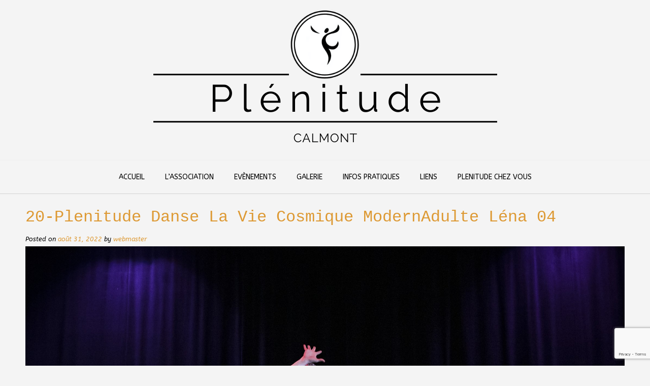

--- FILE ---
content_type: text/html; charset=utf-8
request_url: https://www.google.com/recaptcha/api2/anchor?ar=1&k=6LcB0OkUAAAAAHTa7fVTHVB3HymzdZ2Hd4wwZ7IG&co=aHR0cDovL3d3dy5wbGVuaXR1ZGUtY2FsbW9udC5mcjo4MA..&hl=en&v=N67nZn4AqZkNcbeMu4prBgzg&size=invisible&anchor-ms=20000&execute-ms=30000&cb=atkxanzdhras
body_size: 48794
content:
<!DOCTYPE HTML><html dir="ltr" lang="en"><head><meta http-equiv="Content-Type" content="text/html; charset=UTF-8">
<meta http-equiv="X-UA-Compatible" content="IE=edge">
<title>reCAPTCHA</title>
<style type="text/css">
/* cyrillic-ext */
@font-face {
  font-family: 'Roboto';
  font-style: normal;
  font-weight: 400;
  font-stretch: 100%;
  src: url(//fonts.gstatic.com/s/roboto/v48/KFO7CnqEu92Fr1ME7kSn66aGLdTylUAMa3GUBHMdazTgWw.woff2) format('woff2');
  unicode-range: U+0460-052F, U+1C80-1C8A, U+20B4, U+2DE0-2DFF, U+A640-A69F, U+FE2E-FE2F;
}
/* cyrillic */
@font-face {
  font-family: 'Roboto';
  font-style: normal;
  font-weight: 400;
  font-stretch: 100%;
  src: url(//fonts.gstatic.com/s/roboto/v48/KFO7CnqEu92Fr1ME7kSn66aGLdTylUAMa3iUBHMdazTgWw.woff2) format('woff2');
  unicode-range: U+0301, U+0400-045F, U+0490-0491, U+04B0-04B1, U+2116;
}
/* greek-ext */
@font-face {
  font-family: 'Roboto';
  font-style: normal;
  font-weight: 400;
  font-stretch: 100%;
  src: url(//fonts.gstatic.com/s/roboto/v48/KFO7CnqEu92Fr1ME7kSn66aGLdTylUAMa3CUBHMdazTgWw.woff2) format('woff2');
  unicode-range: U+1F00-1FFF;
}
/* greek */
@font-face {
  font-family: 'Roboto';
  font-style: normal;
  font-weight: 400;
  font-stretch: 100%;
  src: url(//fonts.gstatic.com/s/roboto/v48/KFO7CnqEu92Fr1ME7kSn66aGLdTylUAMa3-UBHMdazTgWw.woff2) format('woff2');
  unicode-range: U+0370-0377, U+037A-037F, U+0384-038A, U+038C, U+038E-03A1, U+03A3-03FF;
}
/* math */
@font-face {
  font-family: 'Roboto';
  font-style: normal;
  font-weight: 400;
  font-stretch: 100%;
  src: url(//fonts.gstatic.com/s/roboto/v48/KFO7CnqEu92Fr1ME7kSn66aGLdTylUAMawCUBHMdazTgWw.woff2) format('woff2');
  unicode-range: U+0302-0303, U+0305, U+0307-0308, U+0310, U+0312, U+0315, U+031A, U+0326-0327, U+032C, U+032F-0330, U+0332-0333, U+0338, U+033A, U+0346, U+034D, U+0391-03A1, U+03A3-03A9, U+03B1-03C9, U+03D1, U+03D5-03D6, U+03F0-03F1, U+03F4-03F5, U+2016-2017, U+2034-2038, U+203C, U+2040, U+2043, U+2047, U+2050, U+2057, U+205F, U+2070-2071, U+2074-208E, U+2090-209C, U+20D0-20DC, U+20E1, U+20E5-20EF, U+2100-2112, U+2114-2115, U+2117-2121, U+2123-214F, U+2190, U+2192, U+2194-21AE, U+21B0-21E5, U+21F1-21F2, U+21F4-2211, U+2213-2214, U+2216-22FF, U+2308-230B, U+2310, U+2319, U+231C-2321, U+2336-237A, U+237C, U+2395, U+239B-23B7, U+23D0, U+23DC-23E1, U+2474-2475, U+25AF, U+25B3, U+25B7, U+25BD, U+25C1, U+25CA, U+25CC, U+25FB, U+266D-266F, U+27C0-27FF, U+2900-2AFF, U+2B0E-2B11, U+2B30-2B4C, U+2BFE, U+3030, U+FF5B, U+FF5D, U+1D400-1D7FF, U+1EE00-1EEFF;
}
/* symbols */
@font-face {
  font-family: 'Roboto';
  font-style: normal;
  font-weight: 400;
  font-stretch: 100%;
  src: url(//fonts.gstatic.com/s/roboto/v48/KFO7CnqEu92Fr1ME7kSn66aGLdTylUAMaxKUBHMdazTgWw.woff2) format('woff2');
  unicode-range: U+0001-000C, U+000E-001F, U+007F-009F, U+20DD-20E0, U+20E2-20E4, U+2150-218F, U+2190, U+2192, U+2194-2199, U+21AF, U+21E6-21F0, U+21F3, U+2218-2219, U+2299, U+22C4-22C6, U+2300-243F, U+2440-244A, U+2460-24FF, U+25A0-27BF, U+2800-28FF, U+2921-2922, U+2981, U+29BF, U+29EB, U+2B00-2BFF, U+4DC0-4DFF, U+FFF9-FFFB, U+10140-1018E, U+10190-1019C, U+101A0, U+101D0-101FD, U+102E0-102FB, U+10E60-10E7E, U+1D2C0-1D2D3, U+1D2E0-1D37F, U+1F000-1F0FF, U+1F100-1F1AD, U+1F1E6-1F1FF, U+1F30D-1F30F, U+1F315, U+1F31C, U+1F31E, U+1F320-1F32C, U+1F336, U+1F378, U+1F37D, U+1F382, U+1F393-1F39F, U+1F3A7-1F3A8, U+1F3AC-1F3AF, U+1F3C2, U+1F3C4-1F3C6, U+1F3CA-1F3CE, U+1F3D4-1F3E0, U+1F3ED, U+1F3F1-1F3F3, U+1F3F5-1F3F7, U+1F408, U+1F415, U+1F41F, U+1F426, U+1F43F, U+1F441-1F442, U+1F444, U+1F446-1F449, U+1F44C-1F44E, U+1F453, U+1F46A, U+1F47D, U+1F4A3, U+1F4B0, U+1F4B3, U+1F4B9, U+1F4BB, U+1F4BF, U+1F4C8-1F4CB, U+1F4D6, U+1F4DA, U+1F4DF, U+1F4E3-1F4E6, U+1F4EA-1F4ED, U+1F4F7, U+1F4F9-1F4FB, U+1F4FD-1F4FE, U+1F503, U+1F507-1F50B, U+1F50D, U+1F512-1F513, U+1F53E-1F54A, U+1F54F-1F5FA, U+1F610, U+1F650-1F67F, U+1F687, U+1F68D, U+1F691, U+1F694, U+1F698, U+1F6AD, U+1F6B2, U+1F6B9-1F6BA, U+1F6BC, U+1F6C6-1F6CF, U+1F6D3-1F6D7, U+1F6E0-1F6EA, U+1F6F0-1F6F3, U+1F6F7-1F6FC, U+1F700-1F7FF, U+1F800-1F80B, U+1F810-1F847, U+1F850-1F859, U+1F860-1F887, U+1F890-1F8AD, U+1F8B0-1F8BB, U+1F8C0-1F8C1, U+1F900-1F90B, U+1F93B, U+1F946, U+1F984, U+1F996, U+1F9E9, U+1FA00-1FA6F, U+1FA70-1FA7C, U+1FA80-1FA89, U+1FA8F-1FAC6, U+1FACE-1FADC, U+1FADF-1FAE9, U+1FAF0-1FAF8, U+1FB00-1FBFF;
}
/* vietnamese */
@font-face {
  font-family: 'Roboto';
  font-style: normal;
  font-weight: 400;
  font-stretch: 100%;
  src: url(//fonts.gstatic.com/s/roboto/v48/KFO7CnqEu92Fr1ME7kSn66aGLdTylUAMa3OUBHMdazTgWw.woff2) format('woff2');
  unicode-range: U+0102-0103, U+0110-0111, U+0128-0129, U+0168-0169, U+01A0-01A1, U+01AF-01B0, U+0300-0301, U+0303-0304, U+0308-0309, U+0323, U+0329, U+1EA0-1EF9, U+20AB;
}
/* latin-ext */
@font-face {
  font-family: 'Roboto';
  font-style: normal;
  font-weight: 400;
  font-stretch: 100%;
  src: url(//fonts.gstatic.com/s/roboto/v48/KFO7CnqEu92Fr1ME7kSn66aGLdTylUAMa3KUBHMdazTgWw.woff2) format('woff2');
  unicode-range: U+0100-02BA, U+02BD-02C5, U+02C7-02CC, U+02CE-02D7, U+02DD-02FF, U+0304, U+0308, U+0329, U+1D00-1DBF, U+1E00-1E9F, U+1EF2-1EFF, U+2020, U+20A0-20AB, U+20AD-20C0, U+2113, U+2C60-2C7F, U+A720-A7FF;
}
/* latin */
@font-face {
  font-family: 'Roboto';
  font-style: normal;
  font-weight: 400;
  font-stretch: 100%;
  src: url(//fonts.gstatic.com/s/roboto/v48/KFO7CnqEu92Fr1ME7kSn66aGLdTylUAMa3yUBHMdazQ.woff2) format('woff2');
  unicode-range: U+0000-00FF, U+0131, U+0152-0153, U+02BB-02BC, U+02C6, U+02DA, U+02DC, U+0304, U+0308, U+0329, U+2000-206F, U+20AC, U+2122, U+2191, U+2193, U+2212, U+2215, U+FEFF, U+FFFD;
}
/* cyrillic-ext */
@font-face {
  font-family: 'Roboto';
  font-style: normal;
  font-weight: 500;
  font-stretch: 100%;
  src: url(//fonts.gstatic.com/s/roboto/v48/KFO7CnqEu92Fr1ME7kSn66aGLdTylUAMa3GUBHMdazTgWw.woff2) format('woff2');
  unicode-range: U+0460-052F, U+1C80-1C8A, U+20B4, U+2DE0-2DFF, U+A640-A69F, U+FE2E-FE2F;
}
/* cyrillic */
@font-face {
  font-family: 'Roboto';
  font-style: normal;
  font-weight: 500;
  font-stretch: 100%;
  src: url(//fonts.gstatic.com/s/roboto/v48/KFO7CnqEu92Fr1ME7kSn66aGLdTylUAMa3iUBHMdazTgWw.woff2) format('woff2');
  unicode-range: U+0301, U+0400-045F, U+0490-0491, U+04B0-04B1, U+2116;
}
/* greek-ext */
@font-face {
  font-family: 'Roboto';
  font-style: normal;
  font-weight: 500;
  font-stretch: 100%;
  src: url(//fonts.gstatic.com/s/roboto/v48/KFO7CnqEu92Fr1ME7kSn66aGLdTylUAMa3CUBHMdazTgWw.woff2) format('woff2');
  unicode-range: U+1F00-1FFF;
}
/* greek */
@font-face {
  font-family: 'Roboto';
  font-style: normal;
  font-weight: 500;
  font-stretch: 100%;
  src: url(//fonts.gstatic.com/s/roboto/v48/KFO7CnqEu92Fr1ME7kSn66aGLdTylUAMa3-UBHMdazTgWw.woff2) format('woff2');
  unicode-range: U+0370-0377, U+037A-037F, U+0384-038A, U+038C, U+038E-03A1, U+03A3-03FF;
}
/* math */
@font-face {
  font-family: 'Roboto';
  font-style: normal;
  font-weight: 500;
  font-stretch: 100%;
  src: url(//fonts.gstatic.com/s/roboto/v48/KFO7CnqEu92Fr1ME7kSn66aGLdTylUAMawCUBHMdazTgWw.woff2) format('woff2');
  unicode-range: U+0302-0303, U+0305, U+0307-0308, U+0310, U+0312, U+0315, U+031A, U+0326-0327, U+032C, U+032F-0330, U+0332-0333, U+0338, U+033A, U+0346, U+034D, U+0391-03A1, U+03A3-03A9, U+03B1-03C9, U+03D1, U+03D5-03D6, U+03F0-03F1, U+03F4-03F5, U+2016-2017, U+2034-2038, U+203C, U+2040, U+2043, U+2047, U+2050, U+2057, U+205F, U+2070-2071, U+2074-208E, U+2090-209C, U+20D0-20DC, U+20E1, U+20E5-20EF, U+2100-2112, U+2114-2115, U+2117-2121, U+2123-214F, U+2190, U+2192, U+2194-21AE, U+21B0-21E5, U+21F1-21F2, U+21F4-2211, U+2213-2214, U+2216-22FF, U+2308-230B, U+2310, U+2319, U+231C-2321, U+2336-237A, U+237C, U+2395, U+239B-23B7, U+23D0, U+23DC-23E1, U+2474-2475, U+25AF, U+25B3, U+25B7, U+25BD, U+25C1, U+25CA, U+25CC, U+25FB, U+266D-266F, U+27C0-27FF, U+2900-2AFF, U+2B0E-2B11, U+2B30-2B4C, U+2BFE, U+3030, U+FF5B, U+FF5D, U+1D400-1D7FF, U+1EE00-1EEFF;
}
/* symbols */
@font-face {
  font-family: 'Roboto';
  font-style: normal;
  font-weight: 500;
  font-stretch: 100%;
  src: url(//fonts.gstatic.com/s/roboto/v48/KFO7CnqEu92Fr1ME7kSn66aGLdTylUAMaxKUBHMdazTgWw.woff2) format('woff2');
  unicode-range: U+0001-000C, U+000E-001F, U+007F-009F, U+20DD-20E0, U+20E2-20E4, U+2150-218F, U+2190, U+2192, U+2194-2199, U+21AF, U+21E6-21F0, U+21F3, U+2218-2219, U+2299, U+22C4-22C6, U+2300-243F, U+2440-244A, U+2460-24FF, U+25A0-27BF, U+2800-28FF, U+2921-2922, U+2981, U+29BF, U+29EB, U+2B00-2BFF, U+4DC0-4DFF, U+FFF9-FFFB, U+10140-1018E, U+10190-1019C, U+101A0, U+101D0-101FD, U+102E0-102FB, U+10E60-10E7E, U+1D2C0-1D2D3, U+1D2E0-1D37F, U+1F000-1F0FF, U+1F100-1F1AD, U+1F1E6-1F1FF, U+1F30D-1F30F, U+1F315, U+1F31C, U+1F31E, U+1F320-1F32C, U+1F336, U+1F378, U+1F37D, U+1F382, U+1F393-1F39F, U+1F3A7-1F3A8, U+1F3AC-1F3AF, U+1F3C2, U+1F3C4-1F3C6, U+1F3CA-1F3CE, U+1F3D4-1F3E0, U+1F3ED, U+1F3F1-1F3F3, U+1F3F5-1F3F7, U+1F408, U+1F415, U+1F41F, U+1F426, U+1F43F, U+1F441-1F442, U+1F444, U+1F446-1F449, U+1F44C-1F44E, U+1F453, U+1F46A, U+1F47D, U+1F4A3, U+1F4B0, U+1F4B3, U+1F4B9, U+1F4BB, U+1F4BF, U+1F4C8-1F4CB, U+1F4D6, U+1F4DA, U+1F4DF, U+1F4E3-1F4E6, U+1F4EA-1F4ED, U+1F4F7, U+1F4F9-1F4FB, U+1F4FD-1F4FE, U+1F503, U+1F507-1F50B, U+1F50D, U+1F512-1F513, U+1F53E-1F54A, U+1F54F-1F5FA, U+1F610, U+1F650-1F67F, U+1F687, U+1F68D, U+1F691, U+1F694, U+1F698, U+1F6AD, U+1F6B2, U+1F6B9-1F6BA, U+1F6BC, U+1F6C6-1F6CF, U+1F6D3-1F6D7, U+1F6E0-1F6EA, U+1F6F0-1F6F3, U+1F6F7-1F6FC, U+1F700-1F7FF, U+1F800-1F80B, U+1F810-1F847, U+1F850-1F859, U+1F860-1F887, U+1F890-1F8AD, U+1F8B0-1F8BB, U+1F8C0-1F8C1, U+1F900-1F90B, U+1F93B, U+1F946, U+1F984, U+1F996, U+1F9E9, U+1FA00-1FA6F, U+1FA70-1FA7C, U+1FA80-1FA89, U+1FA8F-1FAC6, U+1FACE-1FADC, U+1FADF-1FAE9, U+1FAF0-1FAF8, U+1FB00-1FBFF;
}
/* vietnamese */
@font-face {
  font-family: 'Roboto';
  font-style: normal;
  font-weight: 500;
  font-stretch: 100%;
  src: url(//fonts.gstatic.com/s/roboto/v48/KFO7CnqEu92Fr1ME7kSn66aGLdTylUAMa3OUBHMdazTgWw.woff2) format('woff2');
  unicode-range: U+0102-0103, U+0110-0111, U+0128-0129, U+0168-0169, U+01A0-01A1, U+01AF-01B0, U+0300-0301, U+0303-0304, U+0308-0309, U+0323, U+0329, U+1EA0-1EF9, U+20AB;
}
/* latin-ext */
@font-face {
  font-family: 'Roboto';
  font-style: normal;
  font-weight: 500;
  font-stretch: 100%;
  src: url(//fonts.gstatic.com/s/roboto/v48/KFO7CnqEu92Fr1ME7kSn66aGLdTylUAMa3KUBHMdazTgWw.woff2) format('woff2');
  unicode-range: U+0100-02BA, U+02BD-02C5, U+02C7-02CC, U+02CE-02D7, U+02DD-02FF, U+0304, U+0308, U+0329, U+1D00-1DBF, U+1E00-1E9F, U+1EF2-1EFF, U+2020, U+20A0-20AB, U+20AD-20C0, U+2113, U+2C60-2C7F, U+A720-A7FF;
}
/* latin */
@font-face {
  font-family: 'Roboto';
  font-style: normal;
  font-weight: 500;
  font-stretch: 100%;
  src: url(//fonts.gstatic.com/s/roboto/v48/KFO7CnqEu92Fr1ME7kSn66aGLdTylUAMa3yUBHMdazQ.woff2) format('woff2');
  unicode-range: U+0000-00FF, U+0131, U+0152-0153, U+02BB-02BC, U+02C6, U+02DA, U+02DC, U+0304, U+0308, U+0329, U+2000-206F, U+20AC, U+2122, U+2191, U+2193, U+2212, U+2215, U+FEFF, U+FFFD;
}
/* cyrillic-ext */
@font-face {
  font-family: 'Roboto';
  font-style: normal;
  font-weight: 900;
  font-stretch: 100%;
  src: url(//fonts.gstatic.com/s/roboto/v48/KFO7CnqEu92Fr1ME7kSn66aGLdTylUAMa3GUBHMdazTgWw.woff2) format('woff2');
  unicode-range: U+0460-052F, U+1C80-1C8A, U+20B4, U+2DE0-2DFF, U+A640-A69F, U+FE2E-FE2F;
}
/* cyrillic */
@font-face {
  font-family: 'Roboto';
  font-style: normal;
  font-weight: 900;
  font-stretch: 100%;
  src: url(//fonts.gstatic.com/s/roboto/v48/KFO7CnqEu92Fr1ME7kSn66aGLdTylUAMa3iUBHMdazTgWw.woff2) format('woff2');
  unicode-range: U+0301, U+0400-045F, U+0490-0491, U+04B0-04B1, U+2116;
}
/* greek-ext */
@font-face {
  font-family: 'Roboto';
  font-style: normal;
  font-weight: 900;
  font-stretch: 100%;
  src: url(//fonts.gstatic.com/s/roboto/v48/KFO7CnqEu92Fr1ME7kSn66aGLdTylUAMa3CUBHMdazTgWw.woff2) format('woff2');
  unicode-range: U+1F00-1FFF;
}
/* greek */
@font-face {
  font-family: 'Roboto';
  font-style: normal;
  font-weight: 900;
  font-stretch: 100%;
  src: url(//fonts.gstatic.com/s/roboto/v48/KFO7CnqEu92Fr1ME7kSn66aGLdTylUAMa3-UBHMdazTgWw.woff2) format('woff2');
  unicode-range: U+0370-0377, U+037A-037F, U+0384-038A, U+038C, U+038E-03A1, U+03A3-03FF;
}
/* math */
@font-face {
  font-family: 'Roboto';
  font-style: normal;
  font-weight: 900;
  font-stretch: 100%;
  src: url(//fonts.gstatic.com/s/roboto/v48/KFO7CnqEu92Fr1ME7kSn66aGLdTylUAMawCUBHMdazTgWw.woff2) format('woff2');
  unicode-range: U+0302-0303, U+0305, U+0307-0308, U+0310, U+0312, U+0315, U+031A, U+0326-0327, U+032C, U+032F-0330, U+0332-0333, U+0338, U+033A, U+0346, U+034D, U+0391-03A1, U+03A3-03A9, U+03B1-03C9, U+03D1, U+03D5-03D6, U+03F0-03F1, U+03F4-03F5, U+2016-2017, U+2034-2038, U+203C, U+2040, U+2043, U+2047, U+2050, U+2057, U+205F, U+2070-2071, U+2074-208E, U+2090-209C, U+20D0-20DC, U+20E1, U+20E5-20EF, U+2100-2112, U+2114-2115, U+2117-2121, U+2123-214F, U+2190, U+2192, U+2194-21AE, U+21B0-21E5, U+21F1-21F2, U+21F4-2211, U+2213-2214, U+2216-22FF, U+2308-230B, U+2310, U+2319, U+231C-2321, U+2336-237A, U+237C, U+2395, U+239B-23B7, U+23D0, U+23DC-23E1, U+2474-2475, U+25AF, U+25B3, U+25B7, U+25BD, U+25C1, U+25CA, U+25CC, U+25FB, U+266D-266F, U+27C0-27FF, U+2900-2AFF, U+2B0E-2B11, U+2B30-2B4C, U+2BFE, U+3030, U+FF5B, U+FF5D, U+1D400-1D7FF, U+1EE00-1EEFF;
}
/* symbols */
@font-face {
  font-family: 'Roboto';
  font-style: normal;
  font-weight: 900;
  font-stretch: 100%;
  src: url(//fonts.gstatic.com/s/roboto/v48/KFO7CnqEu92Fr1ME7kSn66aGLdTylUAMaxKUBHMdazTgWw.woff2) format('woff2');
  unicode-range: U+0001-000C, U+000E-001F, U+007F-009F, U+20DD-20E0, U+20E2-20E4, U+2150-218F, U+2190, U+2192, U+2194-2199, U+21AF, U+21E6-21F0, U+21F3, U+2218-2219, U+2299, U+22C4-22C6, U+2300-243F, U+2440-244A, U+2460-24FF, U+25A0-27BF, U+2800-28FF, U+2921-2922, U+2981, U+29BF, U+29EB, U+2B00-2BFF, U+4DC0-4DFF, U+FFF9-FFFB, U+10140-1018E, U+10190-1019C, U+101A0, U+101D0-101FD, U+102E0-102FB, U+10E60-10E7E, U+1D2C0-1D2D3, U+1D2E0-1D37F, U+1F000-1F0FF, U+1F100-1F1AD, U+1F1E6-1F1FF, U+1F30D-1F30F, U+1F315, U+1F31C, U+1F31E, U+1F320-1F32C, U+1F336, U+1F378, U+1F37D, U+1F382, U+1F393-1F39F, U+1F3A7-1F3A8, U+1F3AC-1F3AF, U+1F3C2, U+1F3C4-1F3C6, U+1F3CA-1F3CE, U+1F3D4-1F3E0, U+1F3ED, U+1F3F1-1F3F3, U+1F3F5-1F3F7, U+1F408, U+1F415, U+1F41F, U+1F426, U+1F43F, U+1F441-1F442, U+1F444, U+1F446-1F449, U+1F44C-1F44E, U+1F453, U+1F46A, U+1F47D, U+1F4A3, U+1F4B0, U+1F4B3, U+1F4B9, U+1F4BB, U+1F4BF, U+1F4C8-1F4CB, U+1F4D6, U+1F4DA, U+1F4DF, U+1F4E3-1F4E6, U+1F4EA-1F4ED, U+1F4F7, U+1F4F9-1F4FB, U+1F4FD-1F4FE, U+1F503, U+1F507-1F50B, U+1F50D, U+1F512-1F513, U+1F53E-1F54A, U+1F54F-1F5FA, U+1F610, U+1F650-1F67F, U+1F687, U+1F68D, U+1F691, U+1F694, U+1F698, U+1F6AD, U+1F6B2, U+1F6B9-1F6BA, U+1F6BC, U+1F6C6-1F6CF, U+1F6D3-1F6D7, U+1F6E0-1F6EA, U+1F6F0-1F6F3, U+1F6F7-1F6FC, U+1F700-1F7FF, U+1F800-1F80B, U+1F810-1F847, U+1F850-1F859, U+1F860-1F887, U+1F890-1F8AD, U+1F8B0-1F8BB, U+1F8C0-1F8C1, U+1F900-1F90B, U+1F93B, U+1F946, U+1F984, U+1F996, U+1F9E9, U+1FA00-1FA6F, U+1FA70-1FA7C, U+1FA80-1FA89, U+1FA8F-1FAC6, U+1FACE-1FADC, U+1FADF-1FAE9, U+1FAF0-1FAF8, U+1FB00-1FBFF;
}
/* vietnamese */
@font-face {
  font-family: 'Roboto';
  font-style: normal;
  font-weight: 900;
  font-stretch: 100%;
  src: url(//fonts.gstatic.com/s/roboto/v48/KFO7CnqEu92Fr1ME7kSn66aGLdTylUAMa3OUBHMdazTgWw.woff2) format('woff2');
  unicode-range: U+0102-0103, U+0110-0111, U+0128-0129, U+0168-0169, U+01A0-01A1, U+01AF-01B0, U+0300-0301, U+0303-0304, U+0308-0309, U+0323, U+0329, U+1EA0-1EF9, U+20AB;
}
/* latin-ext */
@font-face {
  font-family: 'Roboto';
  font-style: normal;
  font-weight: 900;
  font-stretch: 100%;
  src: url(//fonts.gstatic.com/s/roboto/v48/KFO7CnqEu92Fr1ME7kSn66aGLdTylUAMa3KUBHMdazTgWw.woff2) format('woff2');
  unicode-range: U+0100-02BA, U+02BD-02C5, U+02C7-02CC, U+02CE-02D7, U+02DD-02FF, U+0304, U+0308, U+0329, U+1D00-1DBF, U+1E00-1E9F, U+1EF2-1EFF, U+2020, U+20A0-20AB, U+20AD-20C0, U+2113, U+2C60-2C7F, U+A720-A7FF;
}
/* latin */
@font-face {
  font-family: 'Roboto';
  font-style: normal;
  font-weight: 900;
  font-stretch: 100%;
  src: url(//fonts.gstatic.com/s/roboto/v48/KFO7CnqEu92Fr1ME7kSn66aGLdTylUAMa3yUBHMdazQ.woff2) format('woff2');
  unicode-range: U+0000-00FF, U+0131, U+0152-0153, U+02BB-02BC, U+02C6, U+02DA, U+02DC, U+0304, U+0308, U+0329, U+2000-206F, U+20AC, U+2122, U+2191, U+2193, U+2212, U+2215, U+FEFF, U+FFFD;
}

</style>
<link rel="stylesheet" type="text/css" href="https://www.gstatic.com/recaptcha/releases/N67nZn4AqZkNcbeMu4prBgzg/styles__ltr.css">
<script nonce="WApWcdOf_W09fm31adCqmA" type="text/javascript">window['__recaptcha_api'] = 'https://www.google.com/recaptcha/api2/';</script>
<script type="text/javascript" src="https://www.gstatic.com/recaptcha/releases/N67nZn4AqZkNcbeMu4prBgzg/recaptcha__en.js" nonce="WApWcdOf_W09fm31adCqmA">
      
    </script></head>
<body><div id="rc-anchor-alert" class="rc-anchor-alert"></div>
<input type="hidden" id="recaptcha-token" value="[base64]">
<script type="text/javascript" nonce="WApWcdOf_W09fm31adCqmA">
      recaptcha.anchor.Main.init("[\x22ainput\x22,[\x22bgdata\x22,\x22\x22,\[base64]/[base64]/MjU1Ong/[base64]/[base64]/[base64]/[base64]/[base64]/[base64]/[base64]/[base64]/[base64]/[base64]/[base64]/[base64]/[base64]/[base64]/[base64]\\u003d\x22,\[base64]\\u003d\\u003d\x22,\x22FcKrPi9sP3jDlm3CghwQw5bDpsK0wqZ1bx7Ci11cCsKZw4/CmyzCr1vCrsKZfsKXwrQBEMKXA2xbw51xHsOLFCd6wr3DtHoucF5Yw6/Drnwawpw1w4AeZFIGesK/w7Vsw4NyXcKgw4gBOMKZOMKjOCTDlMOCaSh2w7nCjcOaVB8OCSLDqcOjw7lPFTwLw4QOwqbDoMKLa8Oww64fw5XDh2jDo8K3wpLDlMO/RMOJYMOHw5zDisKAYsKlZMKYwqrDnDDDqU3Cs0JoEzfDqcOuwqfDjjrCgcOXwpJSw5rCl1IOw7jDgBcxRcKBY3LDkn7Djy3DnBLCi8Kqw4kgXcKlRMO2DcKlB8O/wpvCgsK1w7haw5hzw4B4XkHDlnLDlsK6Y8OCw4kow7rDuV7Dr8OGHGEPAMOUO8KLH3LCoMO8JSQPE8ORwoBeGGHDnFl1wpcEe8K6Omonw7rDkU/DhsOxwo12H8OzwrvCjHksw6lMXsOdDALCkH3DmkEFWxbCqsOQw4XDqCAMaVsOMcKFwoA1wrtgw73DtmUKDR/CgjrDpsKOSyTDgMOzwrYiw7wRwoYPwodcUMK8anJTecOYwrTCvVI2w7/[base64]/[base64]/DlcO9w7TDjWrDghAiwrjDiGkLJMOEDngfw48Pwrl9DRzDqWlEw6Jmwq3ClMKdwr7CiWlmBMKyw6/CrMKkLcO+PcOSw5AIwrbChsOwecOFb8OvdMKWeC7Cqxltw4LDosKiw7TDliTCjcOZw5txAk3DnG1/w6xVeFfCtybDucO2Vk5sW8KtHcKawp/Dl1Bhw7zCuDbDogzDicOgwp0iQknCq8K6UDptwqQzwpguw73Co8KVSgpfwrjCvsK8w48MUXLDu8Odw47ClWBXw5XDgcKUKwRhW8O1CMOhw77DgC3DhsO2wo/Ct8OTJcOYW8K1KcOaw5nCp3fDjnJUwq/ChlpEKQluwrAtQ3MpwpXCtlbDucKvHcOPe8Osc8OTwqXCoMKaesO/[base64]/Bz3Dikxaw4J0wrTDl8O3JMOzVMO3flJ6YijDqwJYwo3CvlDDpBF1ZXUDw7hDdMKWw6N4WyDCpcOQf8KOVMKSacKjQHZZVDXDjXzDkcOuRsKIVsOYw4XDpBjCucKYQA0XBEPCu8KVSz46DlxPEsK6w7/DvynCrCXDhRgYwpgiwqbDm1PCgh8HScODw4DDhnPCr8KxGwvCsRt2wrjDrMOVwqBmwrsLVcOXwpXDjsOaKk14RBTCkgM5wpwvwqofPMK+wpXDtsOIw4Utw5EVcjgwSF7DksKdGTzCmcOLVcODcGrCmMK7w4/CrMO2G8Ocw4JYEAVIwpvDpsOzAkjCg8OJwoDDkMOtwpgSN8K1ZkcYInJtSMOuaMKXZcOydzbDrz/[base64]/w4LClwFJw4hUwr8HAsOLwprCnhbCmcK1J8ORVsKkwqDDuFbDhAlEwr/[base64]/CrBdCB8K9Yy/DjsOMwrUKwqx9wqwBw6HCssKGwqXDiG7CkGJyw5lOYMO9UnTDt8OrGcO8LSPDpj8ww5jCvVvDlsOTw4rCrnlBMDXCk8KBw6hWWMKiwqJqwoHDvxzDnQsNw4orw54jwq3Dug1/w68GEMKPfl1XVCTDnMOIZBzCr8O8wr9jwrgpw7PCt8Kiw7c0bMO3wrApUQzDtcKdw4MYwoUjUcOOwrxfMMKqwoDCs3jCiE7Cq8OHwpBeT2kyw5d7WMK8UHwAwpkLE8Kjwo7CrUNiFcKuHcKoXsKHS8OsdATDlF/[base64]/CrMKlwp4MwokdXkvDgCsCfzzDrMO/ZMOmOMOSwq/DjhYIYsO0wqhyw73Cm15pcsKrwqA4wqXDpcKQw41Zwq8GNSp1w6RwbxfCscKRw5BOw6XDj0Mgw6tGEBVaYAvCq2plw6fDsMKuW8ObLsOYfFnDuMKVwrPCs8O4w7B9w5tOFQbDpx/[base64]/ChcO2wobCuGReeHkRDQTCj8KmWDbDkwJCXcOeJsKAwq0ew4fDiMOVX0ZEYcKAZcOGa8OXw4sKwpPDmsOkesKRH8O5w7FKWTpMw7F4wrpMXRQPWnPDsMKiLWDDrMK6wo/CmRLDusOhwq3DkhcZeTcFw6DCqsOnM104w7AYKyIZW0TDqlN/wovClsOuQ1s5ZTAEw7zCoVPCpDLCu8ODwo7CujsSwoZ9w5wAD8Oiw6/[base64]/bVRiVVNiT28pwr9zwpDCrwgqwpBSw4EBwrYTw7sXw6YXwqEpw67DnyvChz9uw5HDggdpVRsGfnE/w4o8DBQGa1/Dn8Ocw4vDizvDrEjClBjCsVUOD3FJc8OkwonDjg0fQcOww5UGwrvDpMOzwqsdwpAGQ8OxesKPOg/CgcKCw4R6C8OSw5wgwrrCvCrDssOeJw/CuXgDTyjCmMOITMK1w6cRw7jDqcO3wpHCl8KMP8KYwptww57Cny/Dr8Oowp7DisOewo5gwqdQb2sSwrEnKsK1JsO/woluw4jCo8O5wr8zGRLDnMOPw4vCuijDgcKLIcO2w47Di8Ohw6rDmsKfw7PDgxcUJkdjOMO/[base64]/wpInB8OAw7dMTMKRI8KbXSldwpfDi8O0wonCsEozwopDwrvCjhHDj8Odflt/wpJXw41QXG3CpMOEKXnDkBNVwq1+w6NER8KvbnIgw6DCj8OrEcO7w4hHwop0cjAaJjXDqWhwBMOrRxTDtsORJsK/[base64]/Cs8OqwqEdbUjCpFfDg27DpCgfw4dfw4XDhsKowoDCr8Kjw5PDhVbDhcKCDkvCn8OcCMKVwqQnHcKleMOSw7Rxw44tEkTDkhLDtAwUQ8KoWX/CljTCumwAeFV2w6sSwpVSwqMbw5XDmkfDrsKqw7ULecKtI3vCiBMQwoTDj8OCRVxUdMOcQ8OGXkvDkcKLECRww5knMMK/[base64]/CmsOCw5oEecKwN8Ohw6jCpi7Co1PChgsWTMKTQm3DtB5JEcOuw6kww7QET8KVYDRiw5vClyJjagwBw77DtcKzPy3CpsO6woHCkcOsw6UGQXI6wo3CvsKew6JfPcKjw5PDr8KGA8K2w7TCo8Kawo/CtQ8eFcK7woR5w7xVIMKLw5rCl8KUEwrCncOVfH3CgsKxLG/CgMKywoXDsHjDtjXChsOLw4dqw7zCmcOSC3nDjGTCuXLCn8OEwqfDjk3DjHYIw78yPcO/XMO6w63DuiHDrQXDoDvCiRB1W3k3wr1Fwp3CgwhtW8K2J8KEw4BrZWg8wrwjZSXDtC/DuMOPw7/DjsKLwqwVwoFtwotscMOFwpsywq7DsMKjw70Ew7fCsMK0W8O8LMOOAMOpaigqwqk/w5VpIsO5wqsvWyPDpMKCOMKMRVjChsO+wrTDtybClcKYw7oUw5AUwpk0w4TCl3I8BsKNYlxgIsK0w6UwOTkBwoHCp0/ClR1pw43DmlXDnQnCuVBTw69mw7/DvT0IDUbDvTDCusKNw5I8w7VrPcOpw4LDo1nCosO2wr9WworDhsOLw7LDg3zDoMO1wqICU8OINR3CtsOIw4dKWm1pwpoaTcO/wrDCg33DrsOKw6zCkRXCicO5f0jDj0vCuTjCrTVvOsKOUcKwZsOVd8KZw55zbMKdZ3RLwrx8PcKaw5rDqB1GFDxPVQNhw7nCocKCwqEoKcOJY04YU0FcfMK3fkxmC2JLKVMMwqgOfcKqw6IMwp3DqMKOwoBdOCttP8OTw45/wojCqMOubcOma8ODw73CssOFL1gKwrPCqcKsBsOHb8OgwrXDhcOhw652FFAYL8OaYzlIZ0Qjw63Cn8KlVnQ0UXFlfMKowrhKwrRRw4hvw7t8w4vDrR0yLcOvwrlefMO+w4jDjRQWw63DsVrCicKyaF/CosOCcRMBw4Z6w7VnwpdMXcK7IsO/C0fDssOhGcKBAhxEZMK2wrA7w78AN8OPZH0xwqLCkGwMGMKwKWXDi03DvcKjw7TCnWAffcKgHMOnACzDgcKIES7CosOZe27CjMK1YWbDksOSejzDtRHDvAXCog3DmFfDsW8zwqbDqsODFcKxw6YNwrdiwoPCu8K5FmF3PCxdwpbDkcKBw4kKwqjCkz/CvEQsX0LClMKGA0PDk8OIGB3DqsKbRE7DkDrDrcODNiPCjyTDh8KzwpprdcOWAllow7dUw4nCnMKyw45xWwI1w5zDv8KDLcOpwpvDlMO3w5ZcwrEMKCdGIl7DpcKlcG3DoMOeworCjX/[base64]/[base64]/[base64]/wqLDu8KqwoDDhwVQw4p3wpU7B3wzwqfDucOxRMOxX8OqdMKuKFcWwpZzw6nDkEbDiHnCsGsNCsK1wrhRJ8OOwqRFw77DjUnDg2wGwpHDl8KNw5HCicO3CMOBwpDCkcKswrZtQcKPdipUw5LCmcOQw6/ChXYJWQAvBcK8B0vCpcK2bzrDucKfw6nDmcKcw4jCqsOxUMOMw7/DvsOhd8OrXsKNwr4mJ3/CmkhRRMKnw77DiMKeRcOmQMO7w68cAlnCvzjChD1eAj5oMAJCOkElw7IXw6cSwqbDl8KyBcKawovDj2BrNUsJZcKaciTCvMKNw6nDucK2bWbClcOcLynClcK5XX/[base64]/CjFLDkl43FsOjfcK1w4UQwqPClcOew5vDhsOUw4Y4BsKCwrRKasK1w6zCrmHCgcORwqHChE9Nw6jCoVXCtijDncO3fzvDiU1Aw67DmTYEw4bCusKNw7rDm3PChMO9w5FCwrjClFjDp8KdERkFw7HDkyvDr8KKUcKXN8OnE0/[base64]/[base64]/CkC7DrcK7RgAMw7vCvMOgSTjDg8KsbsKJwpQ6WMO1w4NubVF9Vw8hwpPCl8OBecOjw47DkMOlc8OpwrJNMcO/LlTDp0PDjHTCnsKyw43ChU48wqdeC8K+G8KnGsK+LcObGRPDjMOSwq4QKBLCqSVbw6nClCpmw599SkFLw5gRw5Npw5rCvsK4P8KxSilUw5EBNMO5w53CkMO/[base64]/[base64]/woHCsiZSMsOSP8Ozw6HClcKRNS/CjE3Dg8OqB8KZZnTCkcONwrPCrcO1bXbDu0E/wqYTw6nCmVd8woExfS3DvsKtIMO4wq/CpzsrwqYNAxjCvjHCpiMgMsK6DznDlR/DqEnDi8KtXcO5blrDscOKHygiacKMMWDCk8KGVsOIRsOMwol6Ty3Di8KJAMOjHcOLw7TDtMKqwrbDlGPChX5GJsOxQWTDpMOmwo8NwpLDq8K8woLCvRIrwp8EwpzChG/DqQdbPgdfM8O6w6bDisOVLcOSQcOUEsKNTiJ6TANYAMKywr1sQSDDjsKzwqbCpEgmw6nCs3dDK8KmTDfDlsKCw5TDocOiVTJVEMKAdU3CtxcXw6fCn8KVC8Opw5PDoSbCuRHDoTTDiQDCt8O6w6bDu8K8w4oQwqHDk2rCk8K5JF5Hw7wbwpbDr8Orwr/[base64]/[base64]/wqPDlxldKsOQw6/CtcKewo/DpmjCssOtLAhRW8OIDcK9TxhxWMOANxnCq8KLNxBZw4ccfG1Wwp7Cg8KMw6LDh8ODaR1qwpAuwrgSw7TDnRMvwr5Rw6bCp8KIXMOtw4HDl33DgsK0Yi0AScOUwo3DnHpFYQ/DvCLDliEUw4rDgcKbZk/DtFwrUcOWwrDCqBLDuMOmwrsewqlBGWwWCUZMw6zCvcKBwp5RPlnCvAfDjMOjwrHCjiXCqMKrASTDosOqC8K5ZsOswofCkQTCpcKOw4/Cmi7DvsO7wpfDm8Oiw7JAw5Uoe8OzTRvCmsKjwpjDi0zCmcOHw4PDmisDGMOPw7zDlk3Ch1rCk8K+J1PDo17CssOfXFTComYuR8KowqHDrTEbRCXClsKMw542XkwzwoPDjQrDjV9CC3Fvwp7Dtl4VeEx7LyLCv1Zzw6jDgmzDgm/CgsKWw5zDon4/wqpWa8Oww4vCo8Kbwq7DmGMlw5JYw43DqsKWA3InwpHDtsOMwq/Csi7CqMO/Cjp/woV9YwM3w6zDmTUYw4wFw4oUecOmUXgzw6txDcOgwqkrJMKXwrbDg8O2wrIEw6bCo8OBacKaw7TDn8KRH8OAdcONw4E0w4LCmmBpDAnCujBSMyLDuMKnwoLDhMO/wo7CpcO5wqfCjGgkw5/DrsKUw5zCqyIQCMKDZ2tVcwbCnDnDokfDssK4eMOBOCs+E8Kcwpt/CMORccO3wq5NAMKzwqHCtsKvwogvGi19WGJ/wpbDjRYdIMKNZXXDp8OmWBLDqwDChsKqw5wLw77Ci8OPw7UCa8Kuw70bwpzCnWnCr8OHwqASZcOZTSzDhMOVZihnwoMWbEPDicKfw7bDvcOewoosa8K6HwExw4Epwoxvw4TDqkIeL8OYw7HDo8Klw4jCqsKOwpPDhTASworCocO0w5hcWsKYwqV/w5/DrFjChcKSwqzCpGQ1w5Iewq/DuBXDq8K5wpg6JcOZwqHDmsK+KQ3ClkJHw7DCqjJVX8Olw4lFWkTCl8KGSEbDqcOLTsKrSsOTBMKteijCqcK4wqrCqcKYw6TDvSBvw6ZKw4NvwqRIRMOxwoN0eSPCscKGfDjCiUB8AV5jVVXDusORw4/[base64]/DkSV+C8KIwo96wpIRVMKrIcKYwp48FSQ3J8KkwpLCmAzCngFmwoYJw5jChMOMwqs9a3TDo1huw5Yswo/Dn8KeOkgdwrvCvVc6GVxVw7PDoMOfNMOMw4rCvsOswp3Dq8O+wq8Hw4saAD96FsO4wqnDsVIWwpvDqsKRQMK4w4XDgsKXwoPDrMOxwrXDqsKrwrzCrUjDkWjDqcKRwoF9Y8OjwpgybEnDnRAzARPDvcOZA8K/YsOyw5HDhht/fsKIDGbCjcKxXMOjwqpKw55Zwq9PY8Oawop0KsO3cmlhwot/w4PCoDHDuUkfFVnCrD3Dtw5Mw7IIwoLCiGRIwq3DhcK6wrs8ClzDkzHDrcOxHSfDm8O2woI/[base64]/w5YSw6/DjnktT8KdVcO/bsKQa8OywrTCqXbCssOywqXDlkocK8KqHcOSHzzCiyUsfsKUXcOgwovDoHM5YAPDpsKfwpDDjcKFwq4RGwbDqE/Cr3kEGXRPwoYHQ8O1wrbDqcKlwo/DgcOKw5vCkMOgEMKmw6wIDMK9CT8jZBnCjMOww5wawqYIw7EvYsO2wp/DkBVlwpEkem5hwpNUw71gPMKcRsOsw6jCp8O6w610w7TCjsKrwrTDmsKdahrDuh/Dmkk9IG0gWRvCs8OYVsKmUMK8OsOaaMOnXcOyCMOTwo3DlCseFcKZdFpbwqTCmR7DkcKqw67DuGLDlkoMwp85w4jCqhoMw4HChMOkwq/Dk2nCgmzDqwDDhUQGw43DgXk7DMOwX2zCkcK3XsKmw7PDlj8WA8O/IEDDvjnDoBkXwpJowr3DsnjDnnbDkwnCpVBdEcOiKMOUfMOSeXfCksOxwpFiwoXDoMOjwpfDocO2wrvCmsODwo7DksOJw7AdU1hUclPCq8ONDEcqw541w4IQw4DCmU7CrsK+fibCr1HCsHnCjDNCdA/CiwRrdWwCwpd7wqcMLwjDicOSw5rDiMOeHkh6w6F2GsKUwocVwp1VDsO9woPCrE8iwodew7PDpyBFwo1owp3DrG3DikXCoMO7w57CssKtAcOpwoXDm1Ikwpcww55/wp9OPcODw4VPEhNtCRzDr2jCt8ODw6XCjx3DmsKhEynDsMKMw6/ChsOQw6/CiMKYwrM0woEXwrRrWD9Xw7w/[base64]/DujZaRMOIC8ObwptMw6ZUw6VJw5VDPsOncTHCl30wwp8BHGshVxjCqMOBw4RPYMKcw7vDocOywpdAcyAGP8OcwrEbw5lXexpYZEPCmMK2S1/DgsOfw7AlIDfDiMK4wo3Co3LDkAfClcOYRXLCsBwYLXjDo8O6wobCqMKSZMOHM2x+wqE9w5zCgMOzw4jDuCMDWCFlByAaw6hhwrcbw7EiW8KMwrtHwrknwp/CncOVLcKbBylEQznDoMOow4kQFsKowqMxYsKCwr1KH8OYBsOHLsOkJsK8wqrDrQvDiMKzWEleYcOxw4Jcw6XCn2BrBcKlw6YNNTvCrj0BECYQSh7CiMOhwr7ComLDm8KQw60jwpgawqx2cMOXwp8owp4Rw4XCiSNAG8Kjwrg/w7USwp7ClGMKNFDClcO6dj01w5/Ds8KKwoHCtizDm8OaEz0hLk1xwr4mw4XCuU3Cs2w/wqpSey/[base64]/EMKkIcKcw4R1w69Ywrgvw4Vvw4MLwoc0JkRDCMKSwrAQw57CpTkxHHIcw6/Cvxx9w6s7woYfwrvCksOqw4nCkTc5w7sRKsKlL8O5VsKcY8KjSWHCiA1Gby1SwqfCv8OieMOeNDDDpcK2A8Oaw4FwwoTCl1jDnMOvwrHCiU7ChsOPwrLCjwHDnknDlcOdw7DDr8OAJ8OjLMOYw4hJFMOPw58kw7DDssK3aMOlwpbCkGp/wrvDtDIMw4VFwrrChg80wqvDrsOQw7tsN8KzesOeeTXCj0puRUM0GsOvIMKEw7gDOUjDjhXCtmbDtMO5wprDiAUfwqTDt3fCuBLDrcK/[base64]/[base64]/CucKQwrpxwpPChMOEw4TCo8K8wqg7w5jCsA1Lw4fCjsO5w4zCtsOKw4/DjRQxwodYw4zDgsOmwqvDt2TDj8Otw7F/[base64]/[base64]/NwzDk8OLwoHDucOawr1VesO0RcKow5x+IjZvZ8Orwrx/w6h/KTcJFA1MdcOOw5IcewEnfE3CjMO8CMOjwo3DkGPDoMKCRiXCkybCj3xCf8Ohw7ktw6fCoMKEwqd8w6FMwrUJFmccLmQUK3LCsMK9YMOLWTELNsO0wrhhH8OywoVSdsKNBiRswqBgMMOtwpfCjsOwRCpZwppTw6zCjUvCosKgw554LD7CvMKmw6/[base64]/w7hHw5UGKcKoMsKoEmXDt8KeZMOKKsKfS1rDo3tBHRk3wr9+wrAXFVlkF1AFwqHCksOaM8OSw6PCksOUVsKHwp/[base64]/DsOyXcKkUMOPw6nCgU3CksKAYT8gw6J0X8OzFHQGVcKYBcOAw4fDiMKVw47CmMOeKcKfeBJew4bCscKKw7F6woXDvXDCqcOAwprCqFzClBXDrWILw7/CqlNuw7LChynDtkdOwqjDvHbDosOWD1HCnMOKwqpyb8OpMWEsQsKdw69gw7HDjMKww4HCliwBacKlw7fDhMKTwrpewoUtfMKXc0nDrUrDscKLwrXCosK4w5UHwpDDvyzCtSfCsMO9woJLHjJAfV/Cm3jCiCjCh8Kcwq/[base64]/woMswoVYwpHDs0gJw5DDrzPCpcOvDmvCoD4TwpzCkDY9ZEPCnGpzM8OaewPCuy4Aw7zDj8KHwro2akHCm30QJsKuCMOUwq/DmwzChHvDlcO+UsKrw4/Ch8K7w7R/HCLDm8KqXcOgw7VRMcOgwos8wrTCtcKLOcKUwocCw78iPsOHd0nCnsKuwo5Pw5rCq8KWw7TDhcObAw7Dp8ONN0jDpw/CqRXCusKjw4NxV8O/WjtJFSc7G1NrwoDCpAUGwrHCqGjDmcKhwqMQw5jDqHsrfVrCu29/[base64]/SXJcwq5mIyvCsTjCusKzw44RwoYowod1IhTCjsKOakwfw4vDgsOYwqlyworDtsOvw79BVS5/w4VYw7LCksK4MMOhw6tzY8KYw6NJO8OkwppSdB3CpkPCgwrCg8KXEcOdw7vDiyhgw45Kwo84w4ofw4Ngw6FAwp0jwoTCr1rCrgTCnwLCol9AwolZasKswpBALzwHMQoHw4BnwopCw7PClRQdZMKQV8OpRMKdw5nCgkp4FsOqw7vCv8K/w43CncKWw5LDvk9/wp0xGz7ClsKIw59AC8KsRGRrwrV5ZMO4wpbDlzsxwrnDp0HDu8OYwqdIL27DjsKdwppnYRnDi8KQHMOrTcOtw64Vw6o8dhTDnMOnAMODOMO3AW/Do0low4PCvsOCVWLCpmHCgAtuw63ChgVHJ8KkHcO+wqDCjHYCwp3DhW3DjX/CgU3DrU7DuxTDg8KUwpstVsKVOF/DkSnCs8OHVcOMXlbDrUrCiFfDmgLCp8OBDQ1lw69bw5vCp8KFw7bDsyfChcOhw6rDicOcJDTCn3fDrsOFGMKWScKVRsKudsKsw7zDl8OSwokZb0bCsXnCvsOATcOTwqHCj8OXB3QYX8Kmw4htdA8mwql9GDLClcOlI8K7w5oSecKDwr8zw7vDkMK/[base64]/[base64]/Vjgva8KXJMOGQWgDwpHDuMOoKsOzJi0Vw6rCvX7CnGZABcKFWzoWwp7DnsOZw4LDik8xwrEiwqjCtlTCoTjCicOiwprCiCVoScKiwoDCuy/CggAfw6RgwqPDv8K8CD9xw6FawqTDjMOowoIWMWjCkMOzOMK2dsKgDVlHfQwqRcOkw6weIjXCp8KWGcKtYMK+wpXCvsO3wo8pFMKNCsKeDVZNd8KEfcKUA8KAw4Q8OcOAwofDqMOTf3PDun/DrcK9FMKDw5Ahw6jDmMO0w4nCo8KsAFzDpMOmX13DmsKpwoHCt8KaX2TDo8KtdsKAwp0GwozCpMKTQDDCp31zRMKYwofCrh7CnHN8a3bCqsOTGHTDpXjDlsOyIDRhHV3DkUHCnMOPZkvDh23Dt8Ktc8ODw5Y8w47DqcOqw5Vgw5bDpyx5woDCv0/[base64]/Kk7CrhcUeC7DiUvDr3bChcKsWsK7bxjDtTBLQMKLwrfDuMOCw6Q+TQZGwqsHJHnCuVI0woldw5sjwoTDtkvCm8OXwp/DpADDqm1BwqDDsMKWQ8KxLlbDs8KLw44XwrfCqHIlXcKOOcKRwrscwrQIw6gqRcKfazsNwo3Du8K+w6bCtmnDvMKewpo/[base64]/DjhZ7w7zCjinDvnHCpANkwoQ5w5nDisOmwp7DrcOuY8Kmw7/DvcOnwoXDoFJbYxbCt8KhfMOFwpwgV3tgw6toL0/DrMOow4fDgsO0GXfChHzDvnbCh8O6wo4oTAnDusOkw61/w7/DilxiDMKJw6waAzbDgFpawp/Ck8OGC8KMbMK9w6gkTsOzw7vDisKnw6RKTMOMw5fDmyA7RMODwrHDiUnCmsK0CntgYcKCNMKcw7VrWMOTwoc0WXU9w6k2w5kmw4DCqAXDscKeanAnwpY+wqwPwpo6w7RaNsO3VMKgUsOEwrcgw5FkwpfDkUlPwqFvw5/[base64]/CpmM2w4/[base64]/DmWgFw4XDisO1EcOjw6LCsRPCh30ow7gMwplJbsOiwozDgsKgSjMxCT3DhhRJwrbDp8K+w5xRQULDpRUIw511QMOBwprCo24dw75daMOTwp4jwpYuEw1vwoYPB0ABER3Cu8Oxw7gdwozCk1ZCNcK/I8K4wqRNDDzCpyBGw5QAHMOlwpIHGl/DpMO0wrMZQ1IbwrXCklYUFV42wrB4fsKNSMKWEk9AAsOOCSbDjlnCryRuPhFEEcOiw7/[base64]/CucKCZcOSwrbCvUM9wqPDmGoxwp86I8KiUmHCsnpGSsOnLsKMJ8Kqw5gZwr4hW8OPw7DCtMOvaFnDv8KQw5/[base64]/DoMOWwonCjMKjQjA2V8Orw5XDrMOjwo7Ch8K3HUzCiQrDh8OfY8Oew4djwr7CjcOxw511w4ZoUw8kw6bClMOALcOLw65Fwo/DtHbCoxPDqcOEw6DCvsOtZ8Kvw6ERwojCmMKjwqx+w4PCuxjDgErCsXcswo/[base64]/RMOuwr1Uw4XDs8O1HwpeFcOHO1BvRsO7C3PDvDszwpvCrHZ1wqPClxLDr28wwpI6woHDu8OVwpzCkg0AdcOjY8KILw1xX2vDhDjDkcKdwoDDtCw0w6/DscK0D8KvJ8OKR8K7wp/CgEbDsMOrw5hJw69xwpTCvAfCjiQqP8O0w73CocKkwqA5RsODwofCmcOkCxXDh1/[base64]/DoQPDmDAdTiBSOcKyOTbCvcO8wql0c8KIBMOmw4fCulzCt8OgT8OZwowbwrsGPQpdw79XwrBuGsORXsKzTXdkwoHDusO3wo/CicOSDMO4w6LDicOdRsKyBE7DsinDmzHCsDDDk8OgwqbDisOdw7DCkyVwJiAyI8Otw4fCgjB+wo1mdA/DuBvDucOZwqzClD/Do1nCt8OXw4bDvMKZwpXDpScnd8OEFMK3ERTDmR3CpkjDjMOEF2vCkVxCwoBvwoPCu8OuDA4DwoJkwrbCqzvCn33DgjzDnsO9ZRrCpU0aGkF0w7Now63DnsOiXCoDw7A3aVg/[base64]/DuMKnwoBjwofDqErCv8OhwpfCk0DDhsO1wqVXw6bClQsGwrojGGLDmcKiwq/Ciy8Pd8OGUcKtIDppIAbDpcKcw7nCjcKcwpxKw4vDucOPQHwYwrLCtWrCrsKrwpgED8KNwqfDvsKfKy7DpcKqd3zCnRk9wr7Dug0Mw4FmwrgHw74Aw5TDpMOlGMK9w6l9cjIiQsOsw6BBwpI2XTdEExzDiA/CsU1Jwp7DmgJNSE47w54Zw57DucOPA8Krw7nCpsKYFMO9N8OEwpEvw77CmxFnwoFEwpR2EcORw63Cr8OZbR/CgcOwwod5FsO6wrvCrMKDFsKAwplhZyHDvnEmw4vDkTnDlcOkIcOPHQZnw43Crw8fw7BAZsK1PmbDicK8w4EIw5DCtcOBbcKgwqweAsKMesOIw7gKwpx5w6nCtsORwqAtw6nDrcKhwqDDhsOEOcO+w6pcTwsRFcKrWyTCu0DCs2/ClMK+Zg0Nwrklw6tSw5bCuCsFw43CtcKmw60FIsOkwq3DhDoowr1WZR7CrExewoFtCjUJUhHDrXwZYkQWwpUSwrEUw7TCjcOYwqrDoTnDo29sw7zCrGFtZxzCgMO2Thkaw79hQwnCpMOywonDu0fDoMKBwrNZw5/DqsO6MsKGw6cow4bDqMOLRcK+BMKBw4XCuzjCgMOXdcKUw5Few6VCaMOSw4U+wrsuwr/Dpg7DrUzDhQViRMKMTcKGG8Kbw7IOSjULJMKweCnCsDhFBMKhwrN/AhsHwp/DrmrDrcKWQcO0wrTDnXXDmsKQw7zClWVQw6/CoXzDtsOfw45tCMK5KcOKwqrCkUtSTcKnw6Y/[base64]/DtUt2b8OQwr5zOzTCv8OcwpDDmsOxFkdcwoTCtnHDlR44w6sPw5ZFwofCqh0pw4Y2wqxSw6HCucKkwopfNwd2elUQH1zCn0DCvsO8woBOw51HIcOWwowlZDVdw4Miw7fDn8K0wrhSHzjDj8OhFMKBT8Omw7vCoMORNkPDtw0xIcKWJMOew5HDuCIwcT9/[base64]/wrsBwqjCgRfCiS0Xw7nDgXjDhznCnsOmw6hkESMBw69FCMKiWcKlw7PClWbCkzLCnXXDvsO4w4vDg8K6KcOtB8OTw79pwp8+MXtvQ8OqEMOhwrk4VXVgHXggYsKrG1FYYA/[base64]/ClsKNwrxZXDnDgMOcw7rCkQ7DkcOqwqzDlUPCt8K2fMKgRGIsEmDDnwDDrsKIe8KYI8KuS2dQZWJKw5UYw53Ci8KEIsOpDcKjw59/WBFEwotfcjjDhg4EO3HCgADCp8KLwrPDusO9w6tzK0PDncKIw7bDtmYVwpQ7DcKOw7HDiSTCjD1kKsOGw54PbFR7G8OmcsKTWy/DsDXCqCArw4zCpnZSw7HDtzktw4PClTp5TQgzUSDCssKiUSJrRsOXZVVYwqNuAxQ3fnd3KVEYwq3ChcKXwpzDiS/DnQw9w6UIw47CuwLCpsOBw4NtGz43esOhw5XDvgltw5HCj8ObQFHDhMKkBMKqwqdVwrvCvV5dfTlseB/[base64]/w7ZpAnAxR1LCkEfCk8K4w4DDo8K3OyfClcO3w4fDosKSGhFoFx/Cu8KaZ3fCrCUhw6Rbw45zSkTDgsOYwp1YHVw6HcKdw7saU8Ovw6YqKnR9XjTDl2Z3Q8ORw7pJwrTCjUHDvcO1wrtvT8KoTXh3M3EjwqDCvMO8WcK+w7/DgTlWUG3Cj3YwwrkzwqzCqV9wDR59wqTDsnkXRWN/KcOeE8Olw7U2w4DDviTDn39tw5/Cli81w6XDmgEQFcOVw6JEw4LCncKWw4nCmsKPN8O/w4bDkGUiw4RWw4t6H8KBKcKtwqc3QMOFwp83wo4Ea8ONw4k/OBLDjsOcwrcKw4V4bMK9JcKSwpLCmMOcAzV9cmXClQ7CvHjCjcKxBcK8wrrCkcKCRjYMQAnCrwxVOjxCb8K7w41tw6wZemwHGsOHwo8lacOMwpB2SMOrw58hwqnCoCDCvVhDFsKlwr/Do8K+w43DhMO9w67DtMK5w53CvcKcw4JMw64wFsOCNcOJw5Vlw4fDrxhxAWcvB8OCVCJ8a8KjMwDDm2U+eH1xwrDCl8KkwqPDrMO6OcK1Z8KeSiNEwpBAw63CjFoKPMKMfVDCm3/[base64]/[base64]/CuMKMw4kMwoZ9PxZIw7fCmMKPw63DrMK1woLDkiE7IcOEPwPDlgJsw6nCpMOsQsOrwqjDoQ/[base64]/[base64]/CiwMVcsOGJnLCpcOOw79DwoAfw7oGwp/CkcKcw7PDmwbDuWEdX8KBZnMRVRfDsD0Jw7vDmlXCiMOGRUQCwog5NR5Zw57CicK2J0rCnWl1d8OybsK7LcKqLMOSwrxpw7/CjCgRMkvDg3nCpnHCkDgVCMKdwoIdJcOWYxs0wqrCusKjA3YWasOZf8OewqnCigLDlyAjPyBkwrPCmxbDiGjDjy0qJzpfw4jCgnPDrsOWw7Ikw4xbcWF3w7wSHWdUEsONw48lw6UYw7IfwqrDjMKKwofDsh/[base64]/eMOIwqFvVMOhw5tYLkk5w6nCoAE5RMO6YsK6OsOCwosnVcKVw73CvA8dHSAuWcOaIcKVw5ksAkzCsnglM8O/wp/DmVvDsxxEwpnDmSDCscKCw4DDqDsfeGZ4OsOdwp0TL8OOwo7Cq8K5woXDthEsw4pVV1x6G8OGw4vDqVAzfMOgwq3CpFoiP3nCjiw2AMO/[base64]/DikDCumnDm8Kiwo/CkMOJfsOvQMKuElfDvHXCncONw4zDicKiFSzCj8OUE8KawqjDrhPDqMKaCMKbT0w3RgU7TcKpwrvCq0/CjcKHEcOiw6zCpR7CncOEwpdmwoATwqBKIsKtE3jDocKIw7PClsO1w7kdw7UGcDbCgUY2WsOhw7zCt1LDosOHfMOab8OLw7Uhw7zCmyvDiEpUaMKDT8OtNGlwEMKcR8Olw5g7aMOKfCPDs8K1w7XDlsKoOk/[base64]/[base64]/w5B4w6sxw542VTweQjxkw6oBHE1nOMO+FjHDoFsTJWxDw69lb8K5EXvDvnXCvnEvaS3DrsKzwrRGSErClU7DuyvDisOrH8OfVcOQwqBaB8OdS8Kmw78Fw7nDg1V4wrM6DMOpwoHDnsOYdcOZe8O1fx/CqsKIdcORw4lvw51BOW9CeMK1wojCr0fDtWzDik/DtcO5w61Qwp11w4TCj0N3KHBLw6QLXDHCtEE8fh3CmzXCn28PJUIPQHPCqsO8OsOvfMO5w5/ClAbDnMOdMMO1w7ljRsO6QXHCisKgOzlmMsOBL3DDpsO8Aj/CisK5w7rDhMO8AcKBD8KFfUdtJDDDi8KFIh7CjMKxw4/Cm8KyeQfCvhszOsKIIWTCisOrwqgIIsKIw4hMHcKEPsKcw7TDuMOuwq7Cv8Ovw55Zb8KFwp4/[base64]/DnMKfHcKsBjjDpMOMTS8DCsOkWGfDiMO8bMKIByouVcOAIWdRworDkzglTMKGw78zw4zCpcKPwqjCucKjw4vCuhnCqnvCk8OzAxsCAQgZwovCsWzDu1jCtQ/ClcK3wpw0wo89w5JyQXNMXEbCrx4JwqsPw5p0w6bDhG/DvwXDq8KuOAhSw7LDmMOMw6XCpi/Dq8K7csOqw7Vbw7koWDN+XMKcw63DvcORwoPCmsKwFsOGdkLChwEEwpzDsMO9acKgwqtsw5pQIMOlwoFlb1LDo8OBwoV7EMKfNx/[base64]/CmcKTw78bUMKvwqPDhDrCuGDDjMO/w6ApVxorw5MZwpoAdcO9HsOcwoDCsCLCoU7CgMKdaCJsU8KBwozCocOewpzDusKwOh4xajnCmgjDgsKzWXEnccKBJMOzw4DDpsOLN8KSw4oSY8KMw7cR\x22],null,[\x22conf\x22,null,\x226LcB0OkUAAAAAHTa7fVTHVB3HymzdZ2Hd4wwZ7IG\x22,0,null,null,null,1,[21,125,63,73,95,87,41,43,42,83,102,105,109,121],[7059694,648],0,null,null,null,null,0,null,0,null,700,1,null,0,\[base64]/76lBhmnigkZhAoZnOKMAhmv8xEZ\x22,0,0,null,null,1,null,0,0,null,null,null,0],\x22http://www.plenitude-calmont.fr:80\x22,null,[3,1,1],null,null,null,1,3600,[\x22https://www.google.com/intl/en/policies/privacy/\x22,\x22https://www.google.com/intl/en/policies/terms/\x22],\x22SvR24MbWKodAvA41i2sTpLAzWoHbmqzNSp68dxY7ew8\\u003d\x22,1,0,null,1,1769922006777,0,0,[190,135],null,[157,1],\x22RC-8kcY17_a0wWvYg\x22,null,null,null,null,null,\x220dAFcWeA6xMd92uKOjQuuOQGgSEjFY_MdLdEgfr6kXWPMScaZI-fFL6Q16EHLx84n-qIt9INOMA5IuXk3lkSgCuh1XicAhDFDbZg\x22,1770004806787]");
    </script></body></html>